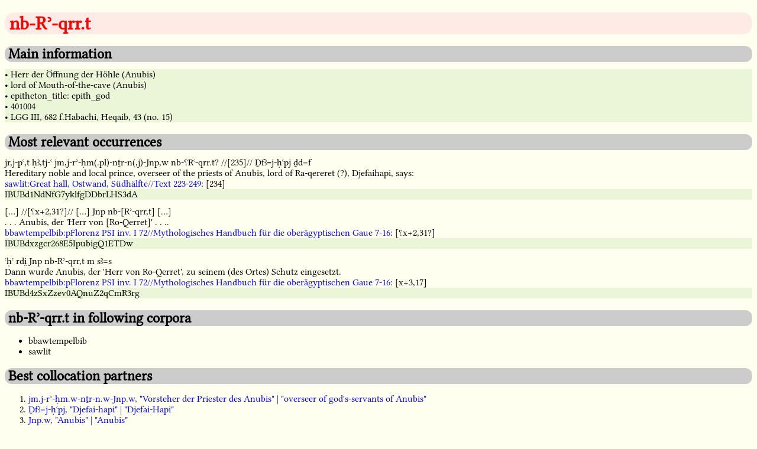

--- FILE ---
content_type: text/html; charset=utf-8
request_url: https://simondschweitzer.github.io/aed/401004.html
body_size: 2382
content:
<!DOCTYPE HTML PUBLIC "-//W3C//DTD HTML 4.01//EN" "http://www.w3.org/TR/html4/strict.dtd">
<html>
<head>
<meta http-equiv="content-type" content="text/html" charset="UTF-8">
<title>AED - Dictionary entry: 401004</title>
<link rel="stylesheet" type="text/css" href="aed_style.css" />
<link rel="shortcut icon" href="icon/aed_128.png" />
</head>
<body>
<h1 class="main_title">&nbsp;nb-Rʾ-qrr.t</h1>
<h2 class="second_level">&nbsp;Main information</h2>
<p class="main_information">
<div class="tooltip">&#x2022; Herr der Öffnung der Höhle (Anubis)
<span class="tooltiptext">german translation</span>
</div>
<div class="tooltip">&#x2022; lord of Mouth-of-the-cave (Anubis)
<span class="tooltiptext">english translation</span>
</div>
<div class="tooltip">&#x2022; epitheton_title: epith_god
<span class="tooltiptext">part of speech</span>
</div>
<div class="tooltip">&#x2022; 401004
<span class="tooltiptext">lemma id</span>
</div>
<div class="tooltip">&#x2022; LGG III, 682 f.Habachi, Heqaib, 43 (no. 15)
<span class="tooltiptext">bibliographical information</span>
</div>
</p>
<h2 class="second_level">&nbsp;Most relevant occurrences</h2>
<p class="most_relevant_occurrences">
<div class="transcription">jr,j-pꜥ,t ḥꜣ,tj-ꜥ jm,j-rʾ-ḥm(.pl)-nṯr-n(,j)-Jnp,w nb-⸮Rꜥ-qrr.t? //[235]// Ḏfꜣ≡j-ḥꜥpj ḏd=f</div>
<div class="translation">Hereditary noble and local prince, overseer of the priests of Anubis, lord of Ra-qereret (?), Djefaihapi, says:</div>
<div class="text_name"><a href="https://github.com/simondschweitzer/aed-tei/blob/master/files/6KCMXZ3A3VF4LO5IKPSBIA6P2Q.xml">sawlit:Great hall, Ostwand, Südhälfte//Text 223-249</a>: [234]</div>
<div class="tooltip">IBUBd1NdNfG7yklfgDDbrLHS3dA
<span class="tooltiptext">sentence id</span>
</div>
<div class="transcription">[...] //[⸮x+2,31?]// [...] Jnp nb-[Rʾ-qrr,t] [...]</div>
<div class="translation">. . . Anubis, der 'Herr von [Ro-Qerret]' . . ..</div>
<div class="text_name"><a href="https://github.com/simondschweitzer/aed-tei/blob/master/files/ZVKMLQ6HKFCT5HS6NXDPME47FA.xml">bbawtempelbib:pFlorenz PSI inv. I 72//Mythologisches Handbuch für die oberägyptischen Gaue 7-16</a>:  [⸮x+2,31?]</div>
<div class="tooltip">IBUBdxzgcr268E5IpubigQ1ETDw
<span class="tooltiptext">sentence id</span>
</div>
<div class="transcription">ꜥḥꜥ rdi̯ Jnp nb-Rʾ-qrr,t m sꜣ=s</div>
<div class="translation">Dann wurde Anubis, der 'Herr von Ro-Qerret', zu seinem (des Ortes) Schutz eingesetzt.</div>
<div class="text_name"><a href="https://github.com/simondschweitzer/aed-tei/blob/master/files/ZVKMLQ6HKFCT5HS6NXDPME47FA.xml">bbawtempelbib:pFlorenz PSI inv. I 72//Mythologisches Handbuch für die oberägyptischen Gaue 7-16</a>:  [x+3,17]</div>
<div class="tooltip">IBUBd4zSxZzev0AQnuZ2qCmR3rg
<span class="tooltiptext">sentence id</span>
</div>
</p>
<h2 class="second_level">&nbsp;nb-Rʾ-qrr.t in following corpora</h2>
<p class="corpora">
<ul>
<li>bbawtempelbib</li>
<li>sawlit</li>
</ul>
</p>
<h2 class="second_level">&nbsp;Best collocation partners</h2>
<p class="best_collocation_partners">
<ol>
<li><a href="859411.html">jm.j-rʾ-ḥm.w-nṯr-n.w-Jnp.w, "Vorsteher der Priester des Anubis" | "overseer of god's-servants of Anubis"</a></li>
<li><a href="400362.html">Ḏfꜣ=j-ḥꜥpj, "Djefai-hapi" | "Djefai-Hapi"</a></li>
<li><a href="27360.html">Jnp.w, "Anubis" | "Anubis"</a></li>
</ol>
</p>
<h2 class="second_level">&nbsp;Written forms</h2>
<div class="mdc">V30-X1-D21-Z1-N29-D21-D21-X1-O1-O49: 1 times
<p class="writings">&#x1339f;&#x133cf;&#x1308b;&#x133e4;&#x1320e;&#x1308b;&#x1308b;&#x133cf;&#x13250;&#x13296;</p>
</div>
<hr />
<div class="mdc">V30-D21-N90-X1: 1 times
<p class="writings_no_unicode">Cannot be displayed in unicode</p>
</div>
<hr />
<h2 class="second_level">&nbsp;Used hieroglyphs</h2>
<p class="used_hieroglyphs">
<ul>
<li><a href="X1.html">X1</a>: 4 times</li>
<li><a href="D21.html">D21</a>: 4 times</li>
<li><a href="V30.html">V30</a>: 3 times</li>
<li><a href="Z1.html">Z1</a>: 1 times</li>
<li><a href="N29.html">N29</a>: 1 times</li>
<li><a href="O1.html">O1</a>: 1 times</li>
<li><a href="O49.html">O49</a>: 1 times</li>
<li><a href="N90.html">N90</a>: 1 times</li>
</ul>
</p>
<h2 class="second_level">&nbsp;Dates</h2>
<p class="dates">
<ul>
<li>unknown: 2 times</li>
<li>MK & SIP: 1 times</li>
</ul>
</p>
<h2 class="second_level">&nbsp;Findspots</h2>
<p class="findspots">
<ul>
<li>Middle Egypt (from Kairo to Assiut): 3 times</li>
</ul>
</p>
<h2 class="second_level">&nbsp;Co-textual translations</h2>
<p class="translations">
<ul>
<li>Herr der Öffnung der Höhle (Anubis): 3 times</li>
</ul>
</p>
<h2 class="second_level">&nbsp;Part of speech</h2>
<p class="pos">
<ul>
<li>epitheton_title: 3 times</li>
<li>epith_god: 3 times</li>
</ul>
</p>
<p class="disclaimer">
<div class="responsibility">
<img class="icon" src="icon/aed_128.png">&nbsp;<a href="index.html">AED-Ancient Egyptian Dictionary</a>, Version 1.0
<br />Data transformation, structure etc. by Simon D. Schweitzer
</div>
<div class="licence">
<a rel="license" href="http://creativecommons.org/licenses/by-sa/4.0/"><img alt="Creative Commons License" style="border-width:0" src="https://i.creativecommons.org/l/by-sa/4.0/88x31.png" /></a>&nbsp;This work is licensed under a <a rel="license" href="http://creativecommons.org/licenses/by-sa/4.0/">Creative Commons Attribution-ShareAlike 4.0 International License</a>
</div>
<div class="source">
Source: <a href="https://nbn-resolving.org/urn:nbn:de:kobv:b4-opus4-29190">Teilauszug der Datenbank des Vorhabens "Strukturen und Transformationen des Wortschatzes der ägyptischen Sprache" vom Januar 2018</a> with contributions of Burkhard Backes, Susanne Beck, Anke Bl&ouml;baum, Angela B&ouml;hme, Marc Brose, Adelheid Burkhardt, Roberto A. D&iacute;az Hern&aacute;ndez, Peter Dils, Roland Enmarch, Frank Feder, Heinz Felber, Silke Grallert, Stefan Grunert, Ingelore Hafemann, Anne Herzberg, John M. Iskander, Ines K&ouml;hler, Maxim Kupreyev, Renata Landgrafova, Verena Lepper, Lutz Popko, Alexander Sch&uuml;tze, Simon Schweitzer, Stephan Seidlmayer, Gunnar Sperveslage, Susanne T&ouml;pfer, Doris Topmann, Anja Weber
</div>
<div class="fonts">
Fonts: <a href="https://github.com/telota/bbaw-schoell/">BBAW Schoell</a> by <a href="http://www.bbaw.de/telota">TELOTA</a> (License: OFL 1.1) and <a href="https://github.com/MKilani/Djehuty">EgyptianHiero</a> by Marwan Kilani (thanks, Marwan!)
</div>
<div class="imprint">
<a href="imprint.html">Imprint</a> and <a href="imprint.html">Privacy Policy</a>
</div>
</p>
</body>
</html>